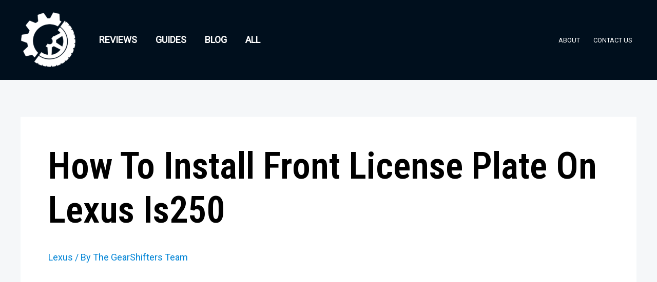

--- FILE ---
content_type: text/html; charset=utf-8
request_url: https://www.google.com/recaptcha/api2/aframe
body_size: 266
content:
<!DOCTYPE HTML><html><head><meta http-equiv="content-type" content="text/html; charset=UTF-8"></head><body><script nonce="tte4jqJQT6lRXbJcxQdIsQ">/** Anti-fraud and anti-abuse applications only. See google.com/recaptcha */ try{var clients={'sodar':'https://pagead2.googlesyndication.com/pagead/sodar?'};window.addEventListener("message",function(a){try{if(a.source===window.parent){var b=JSON.parse(a.data);var c=clients[b['id']];if(c){var d=document.createElement('img');d.src=c+b['params']+'&rc='+(localStorage.getItem("rc::a")?sessionStorage.getItem("rc::b"):"");window.document.body.appendChild(d);sessionStorage.setItem("rc::e",parseInt(sessionStorage.getItem("rc::e")||0)+1);localStorage.setItem("rc::h",'1768595349283');}}}catch(b){}});window.parent.postMessage("_grecaptcha_ready", "*");}catch(b){}</script></body></html>